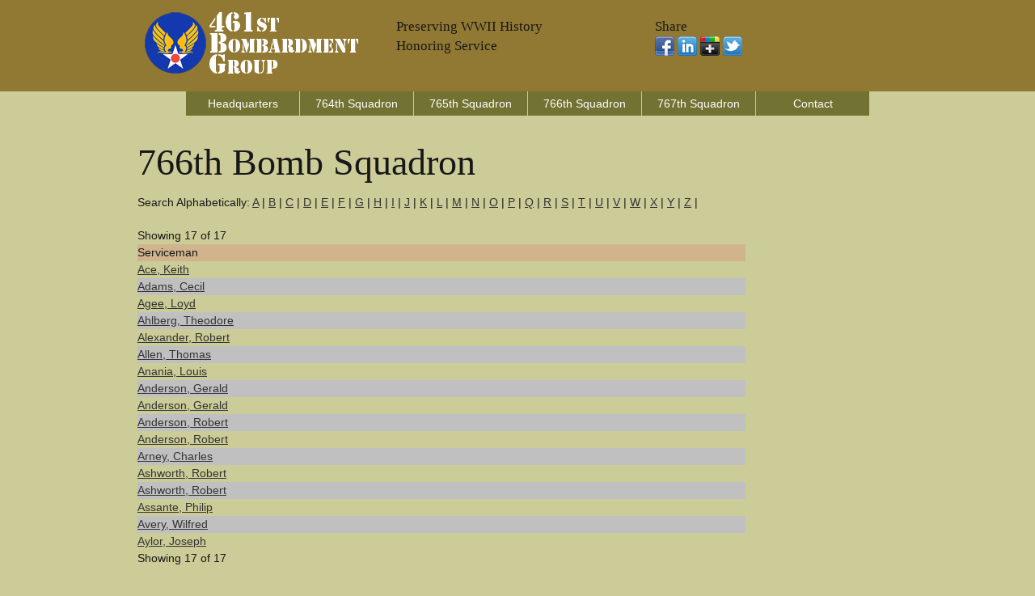

--- FILE ---
content_type: text/html;charset=UTF-8
request_url: https://www.461bg.org/766th-squadron.cfm?ln=a
body_size: 3202
content:



<!DOCTYPE html>
<!--[if lt IE 7 ]><html class="ie ie6" lang="en"> <![endif]-->
<!--[if IE 7 ]><html class="ie ie7" lang="en"> <![endif]-->
<!--[if IE 8 ]><html class="ie ie8" lang="en"> <![endif]-->
<!--[if (gte IE 9)|!(IE)]><!--><html lang="en"> <!--<![endif]-->
<head>

	<!-- Basic Page Needs
  ================================================== -->
	<meta charset="utf-8">
	<title>766th Bomb Squadron - 461st Bombardment Group  - "a" </title>
	<meta name="description" content="766th Bomb Squadron, 461st Bombardment Group WWII. A B-24 Bomber Group 15th Air Force.  - a ." />
	<meta name="keywords" content="" />
	<META NAME="robots" content="index,follow">
	<!-- need to update by new listing ? -->

	<!-- Mobile Specific Metas
  ================================================== -->
	<meta name="viewport" content="width=device-width, initial-scale=1, maximum-scale=1">

	<!-- CSS
  ================================================== -->
	<link rel="stylesheet" href="stylesheets/base.css">
	<link rel="stylesheet" href="stylesheets/skeleton.css">
	<link rel="stylesheet" href="stylesheets/layout.css">

	<!--[if lt IE 9]>
		<script src="http://html5shim.googlecode.com/svn/trunk/html5.js"></script>
	<![endif]-->

	<!-- Favicons
	================================================== -->
	<link rel="shortcut icon" href="images/logo.ico">
	<link rel="apple-touch-icon" href="images/apple-touch-icon.png">
	<link rel="apple-touch-icon" sizes="72x72" href="images/apple-touch-icon-72x72.png">
	<link rel="apple-touch-icon" sizes="114x114" href="images/apple-touch-icon-114x114.png">

	<!-- Google Fonts If Need Different
  	================================================== -->


	<!-- Google Analytics Code
  	================================================== -->
    
    
    
	<!-- Final Updates
  	================================================== -->
        
    

<!-- Please call pinit.js only once per page -->
<script type="text/javascript" async  data-pin-hover="true" src="//assets.pinterest.com/js/pinit.js"></script>
<meta name="p:domain_verify" content="09c162dd18fcdc4347801fd93e8cacab"/>

</head>
<body>



	<!-- Primary Page Layout
	================================================== -->

<!-- Super Container for entire site -->
<div class="super-container full-width" id="section-header" style="background:#917833;">

	<!-- 960 Container -->
	<div class="container">			
		
			<!-- Branding -->
			<div class="one-third column">
				<a href="/"><img src="images/461bglogo.png" alt="461st Bombardment Group Website Logo" border="0" /></a>
			</div>
            <div class="one-third column">
        	<br class="clear">
               	<h5>Preserving WWII History</h5><h5>Honoring Service</h5>
                <p></p>
            </div>
            
			<!-- /End Branding -->
			<div class="one-third column">
        	<br class="clear">
						<h5>Share</h5>
                        <p> 
                        <a href="https://www.facebook.com/sharer/sharer.php?u=http://www.461bg.org/766th-squadron.cfm"><img src="images/facebook.png"></a>
                       <a href="https://www.linkedin.com/shareArticle?mini=true&url=http://www.461bg.org/766th-squadron.cfm&title=&summary=&source="><img src="images/linkedin.png"></a>
                        <a href="https://plus.google.com/share?url=http://www.461bg.org/766th-squadron.cfm"><img src="images/google-plus-black.png"></a>
                        <a href="https://twitter.com/home?status=http://www.461bg.org/766th-squadron.cfm"><img src="images/twitter-2.png"></a>
                     	</p>
            </div>
            
			
		<!-- /End header columns -->	
	
	</div>
	<!-- End 960 Container -->
	
</div>
<!-- End SuperContainer -->



<!-- Super Container -->
<div class="super-container full-width" id="section-topper">

	<!-- 960 Container -->
	<div class="container">		

			<div class="sixteen columns offset-by-one omega navigation">
				
			<!-- Responsive Nav - Displays when screen gets small enough -->
				<div id="responsive-nav" >
             
				<li> <a href="headquarters-squadron.cfm">Headquarters</a></li>                
				<li> <a href="764th-squadron.cfm">764th Squadron</a></li>                
				<li> <a href="765th-squadron.cfm">765th Squadron</a></li>                
				<li> <a href="766th-squadron.cfm">766th Squadron</a></li>  
				<li> <a href="767th-squadron.cfm">767th Squadron</a></li>  
				<li> <a href="contact.cfm">Contact</a></li>                
				
                </div>
				<!-- /End Responsive Nav -->
			</div>  
			<!-- /End main Nav -->	

	</div>
</div>


<!-- Super Container -->
<div class="super-container full-width" id="section-topper">

	<!-- 960 Container -->
	<div class="container">		
	<!-- Row Break -->

		<div class="sixteen columns">
        	<br class="clear">


<h1>766th Bomb Squadron</h1>
                    
<p>Search Alphabetically: <a href="/766th-squadron.cfm?ln=a">A</a> | <a href="/766th-squadron.cfm?ln=b">B</a> | <a href="/766th-squadron.cfm?ln=c">C</a> | <a href="/766th-squadron.cfm?ln=d">D</a> | <a href="/766th-squadron.cfm?ln=e">E</a> | <a href="/766th-squadron.cfm?ln=f">F</a> | <a href="/766th-squadron.cfm?ln=g">G</a> | <a href="/766th-squadron.cfm?ln=h">H</a> | <a href="/766th-squadron.cfm?ln=i">I</a> | <a href="/766th-squadron.cfm?ln=j">J</a> | <a href="/766th-squadron.cfm?ln=k">K</a> | <a href="/766th-squadron.cfm?ln=l">L</a> | <a href="/766th-squadron.cfm?ln=m">M</a> | <a href="/766th-squadron.cfm?ln=n">N</a> | <a href="/766th-squadron.cfm?ln=o">O</a> | <a href="/766th-squadron.cfm?ln=p">P</a> | <a href="/766th-squadron.cfm?ln=q">Q</a> | <a href="/766th-squadron.cfm?ln=r">R</a> | <a href="/766th-squadron.cfm?ln=s">S</a> | <a href="/766th-squadron.cfm?ln=t">T</a> | <a href="/766th-squadron.cfm?ln=u">U</a> | <a href="/766th-squadron.cfm?ln=v">V</a> | <a href="/766th-squadron.cfm?ln=w">W</a> | <a href="/766th-squadron.cfm?ln=x">X</a> | <a href="/766th-squadron.cfm?ln=y">Y</a> | <a href="/766th-squadron.cfm?ln=z">Z</a> |</p>
        



<table width="100%" cellspacing="0">

<tr>

Showing 17 of 17 
</tr>

</table> 
  

<table width="80%">
<tr bgcolor="tan">
<td>Serviceman</td>
<td></td>
</tr>

      
	<tr>


     <TD><a href="ace-keith-a8003-461bg.cfm">Ace, Keith</a></TD>
	<TD>
   


   
    </TD>

      </tr>
      
	<tr bgcolor="silver">


     <TD><a href="adams-cecil-a0906-461bg.cfm">Adams, Cecil</a></TD>
	<TD>
   


   
    </TD>

      </tr>
      
	<tr>


     <TD><a href="agee-loyd-a1490-461bg.cfm">Agee, Loyd</a></TD>
	<TD>
   


   
    </TD>

      </tr>
      
	<tr bgcolor="silver">


     <TD><a href="ahlberg-theodore-a5851-461bg.cfm">Ahlberg, Theodore</a></TD>
	<TD>
   


   
    </TD>

      </tr>
      
	<tr>


     <TD><a href="alexander-robert-a9376-461bg.cfm">Alexander, Robert</a></TD>
	<TD>
   


   
    </TD>

      </tr>
      
	<tr bgcolor="silver">


     <TD><a href="allen-thomas-a1964-461bg.cfm">Allen, Thomas</a></TD>
	<TD>
   


   
    </TD>

      </tr>
      
	<tr>


     <TD><a href="anania-louis-a4129-461bg.cfm">Anania, Louis</a></TD>
	<TD>
   


   
    </TD>

      </tr>
      
	<tr bgcolor="silver">


     <TD><a href="anderson-gerald-a2952-461bg.cfm">Anderson, Gerald</a></TD>
	<TD>
   


   
    </TD>

      </tr>
      
	<tr>


     <TD><a href="anderson-gerald-a2953-461bg.cfm">Anderson, Gerald</a></TD>
	<TD>
   


   
    </TD>

      </tr>
      
	<tr bgcolor="silver">


     <TD><a href="anderson-robert-a2648-461bg.cfm">Anderson, Robert</a></TD>
	<TD>
   


   
    </TD>

      </tr>
      
	<tr>


     <TD><a href="anderson-robert-a2698-461bg.cfm">Anderson, Robert</a></TD>
	<TD>
   


   
    </TD>

      </tr>
      
	<tr bgcolor="silver">


     <TD><a href="arney-charles-a7906-461bg.cfm">Arney, Charles</a></TD>
	<TD>
   


   
    </TD>

      </tr>
      
	<tr>


     <TD><a href="ashworth-robert-a1066-461bg.cfm">Ashworth, Robert</a></TD>
	<TD>
   


   
    </TD>

      </tr>
      
	<tr bgcolor="silver">


     <TD><a href="ashworth-robert-a1066-461bg.cfm">Ashworth, Robert</a></TD>
	<TD>
   


   
    </TD>

      </tr>
      
	<tr>


     <TD><a href="assante-philip-a8168-461bg.cfm">Assante, Philip</a></TD>
	<TD>
   


   
    </TD>

      </tr>
      
	<tr bgcolor="silver">


     <TD><a href="avery-wilfred-a0732-461bg.cfm">Avery, Wilfred</a></TD>
	<TD>
   


   
    </TD>

      </tr>
      
	<tr>


     <TD><a href="aylor-joseph-a2443-461bg.cfm">Aylor, Joseph</a></TD>
	<TD>
   


   
    </TD>

      </tr>
      

    </table>

<table width="100%" cellspacing="0">

<tr>

Showing 17 of 17 
</tr>

</table> 
      


    	<br class="clear" />


            
		</div>		
	<!-- /End Row Break-->	
	</div>
	<!-- /End 960 Container -->	
</div>
<!-- /End Super Container -->



<div class="super-container full-width" id="section-topper" style="background:#917833;">

	<div class="container">
    	<br class="clear" />
		<div class="one-third column">
			<h3>Menu</h3>
			<p><div id="responsive-nav" >
				 <a href="/">Home</a><br />
				 <a href="headquarters-squadron.cfm">Headquarters</a><br />               
				 <a href="764th-squadron.cfm">764th Squadron</a><br />               
				 <a href="765th-squadron.cfm">765th Squadron</a><br />                
				 <a href="766th-squadron.cfm">766th Squadron</a><br />             
				 <a href="767th-squadron.cfm">767th Squadron</a><br />             
				 <a href="contact.cfm">Contact</a><br />
                 <a href="links.cfm">Links</a><br />
                 <a href="sitemap.xml">Sitemap</a><br />
                 <a href="disclaimer.html">Disclaimer</a><br />
              </div></p>
		</div>
		<div class="one-third column">
			<h3>Share</h3>
                        <p> 
                        <a href="https://www.facebook.com/sharer/sharer.php?u=http://www.461bg.org/766th-squadron.cfm"><img src="images/facebook.png"></a>
                       <a href="https://www.linkedin.com/shareArticle?mini=true&url=http://www.461bg.org/766th-squadron.cfm&title=&summary=&source="><img src="images/linkedin.png"></a>
                        <a href="https://plus.google.com/share?url=http://www.461bg.org/766th-squadron.cfm"><img src="images/google-plus-black.png"></a>
                        <a href="https://twitter.com/home?status=http://www.461bg.org/766th-squadron.cfm"><img src="images/twitter-2.png"></a>
                     	</p>
           	<h3>Follow</h5>
          	<p>
            <!-- BEGIN: Constant Contact Email List Form Button --><div><a href="http://visitor.r20.constantcontact.com/d.jsp?llr=8btteyrab&amp;p=oi&amp;m=1118575381563&amp;sit=jr65rrcjb&amp;f=3a142050-e524-4478-a501-cec379d55b46" class="button" style="border: 1px solid rgb(91, 91, 91); color: rgb(91, 91, 91); display: inline-block; padding: 8px 10px; text-shadow: none; border-radius: 10px; background-color: rgb(232, 232, 232);">Join Our Email List</a></div>
         	</p>   
            
            <p><a data-pin-do="buttonFollow" href="https://www.pinterest.com/aircorpsmuseum/">Pinterest</a> &nbsp;&nbsp;
				<a href="https://www.facebook.com/armyaircorps"><img src="images/facebook.gif" border="0" align="left" vspace="3" hspace="0" width="20" height="20" alt="Army Air Corps Museum Facebook Page" /></a></p>
		</div>
		<div class="one-third column">
			<p>461bg.org, Copyright 2026, <a href="http://www.armyaircorpsmuseum.org/461st_bombardment_group.cfm">Army Air Corps Library and Museum</a>, Inc., All Rights Reserved</p>
            <p align="center"><a href="http://www.armyaircorpsmuseum.org/"><img src="images/aaclm-160x160.jpg" border="0"></a></p>
		</div>

	</div><!-- container -->
</div>


<!-- End Document
================================================== -->
<script defer src="https://static.cloudflareinsights.com/beacon.min.js/vcd15cbe7772f49c399c6a5babf22c1241717689176015" integrity="sha512-ZpsOmlRQV6y907TI0dKBHq9Md29nnaEIPlkf84rnaERnq6zvWvPUqr2ft8M1aS28oN72PdrCzSjY4U6VaAw1EQ==" data-cf-beacon='{"version":"2024.11.0","token":"3bc2848104374634bea4e7402a55613c","r":1,"server_timing":{"name":{"cfCacheStatus":true,"cfEdge":true,"cfExtPri":true,"cfL4":true,"cfOrigin":true,"cfSpeedBrain":true},"location_startswith":null}}' crossorigin="anonymous"></script>
</body>
</html>